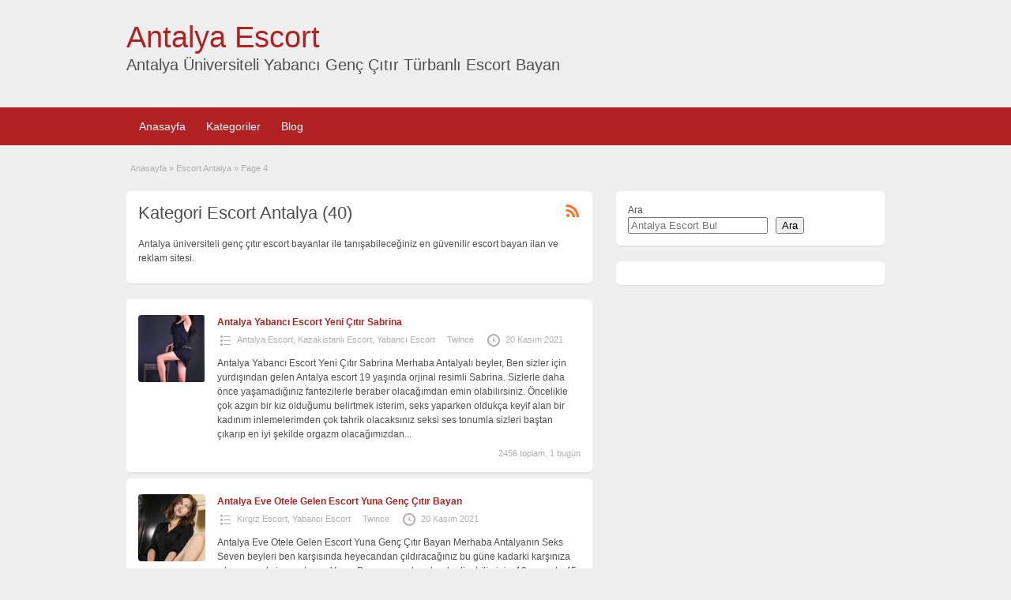

--- FILE ---
content_type: text/html; charset=UTF-8
request_url: https://www.ravepartiescorp.com/ad-category/escort-antalya/page/4/
body_size: 14967
content:
<!DOCTYPE html>
<!--[if lt IE 7 ]> <html class="ie6" lang="tr"
	prefix="og: https://ogp.me/ns#" > <![endif]-->
<!--[if IE 7 ]>    <html class="ie7" lang="tr"
	prefix="og: https://ogp.me/ns#" > <![endif]-->
<!--[if IE 8 ]>    <html class="ie8" lang="tr"
	prefix="og: https://ogp.me/ns#" > <![endif]-->
<!--[if IE 9 ]>    <html class="ie9" lang="tr"
	prefix="og: https://ogp.me/ns#" > <![endif]-->
<!--[if (gt IE 9)|!(IE)]><!--> <html lang="tr"
	prefix="og: https://ogp.me/ns#" > <!--<![endif]-->

<head>

	<meta http-equiv="Content-Type" content="text/html; charset=UTF-8" />
	<link rel="profile" href="https://gmpg.org/xfn/11" />

	<title>Escort Antalya - Antalya Escort - Page 4</title>

	<link rel="alternate" type="application/rss+xml" title="RSS 2.0" href="https://www.ravepartiescorp.com/feed/?post_type=ad_listing" />
	<link rel="pingback" href="https://www.ravepartiescorp.com/xmlrpc.php" />

	<meta http-equiv="X-UA-Compatible" content="IE=edge,chrome=1">
	<meta name="viewport" content="width=device-width, initial-scale=1" />

	
	<title>Escort Antalya - Antalya Escort - Page 4</title>

		<!-- All in One SEO 4.1.5.3 -->
		<meta name="description" content="Antalya üniversiteli genç çıtır escort bayanlar ile tanışabileceğiniz en güvenilir escort bayan ilan ve reklam sitesi. - Page 4" />
		<meta name="robots" content="noindex, nofollow, max-image-preview:large" />
		<link rel="canonical" href="https://www.ravepartiescorp.com/ad-category/escort-antalya/" />
		<link rel="prev" href="https://www.ravepartiescorp.com/ad-category/escort-antalya/page/3/" />
		<script type="application/ld+json" class="aioseo-schema">
			{"@context":"https:\/\/schema.org","@graph":[{"@type":"WebSite","@id":"https:\/\/www.ravepartiescorp.com\/#website","url":"https:\/\/www.ravepartiescorp.com\/","name":"Antalya Escort","description":"Antalya \u00dcniversiteli Yabanc\u0131 Gen\u00e7 \u00c7\u0131t\u0131r T\u00fcrbanl\u0131 Escort Bayan","inLanguage":"tr-TR","publisher":{"@id":"https:\/\/www.ravepartiescorp.com\/#organization"}},{"@type":"Organization","@id":"https:\/\/www.ravepartiescorp.com\/#organization","name":"Antalya Escort","url":"https:\/\/www.ravepartiescorp.com\/"},{"@type":"BreadcrumbList","@id":"https:\/\/www.ravepartiescorp.com\/ad-category\/escort-antalya\/page\/4\/#breadcrumblist","itemListElement":[{"@type":"ListItem","@id":"https:\/\/www.ravepartiescorp.com\/#listItem","position":1,"item":{"@type":"WebPage","@id":"https:\/\/www.ravepartiescorp.com\/","name":"Ev","description":"Antalya \u00dcniversiteli Yabanc\u0131 Gen\u00e7 \u00c7\u0131t\u0131r T\u00fcrbanl\u0131 Escort Bayan ile ate\u015fli saatler ya\u015famaya haz\u0131rm\u0131s\u0131n\u0131z, Antalya'n\u0131n en g\u00fcvenilir Escort Bayan ilan ve reklam sitesi. - Page 4","url":"https:\/\/www.ravepartiescorp.com\/"},"nextItem":"https:\/\/www.ravepartiescorp.com\/ad-category\/escort-antalya\/#listItem"},{"@type":"ListItem","@id":"https:\/\/www.ravepartiescorp.com\/ad-category\/escort-antalya\/#listItem","position":2,"item":{"@type":"WebPage","@id":"https:\/\/www.ravepartiescorp.com\/ad-category\/escort-antalya\/","name":"Escort Antalya","description":"Antalya \u00fcniversiteli gen\u00e7 \u00e7\u0131t\u0131r escort bayanlar ile tan\u0131\u015fabilece\u011finiz en g\u00fcvenilir escort bayan ilan ve reklam sitesi. - Page 4","url":"https:\/\/www.ravepartiescorp.com\/ad-category\/escort-antalya\/"},"previousItem":"https:\/\/www.ravepartiescorp.com\/#listItem"}]},{"@type":"CollectionPage","@id":"https:\/\/www.ravepartiescorp.com\/ad-category\/escort-antalya\/page\/4\/#collectionpage","url":"https:\/\/www.ravepartiescorp.com\/ad-category\/escort-antalya\/page\/4\/","name":"Escort Antalya - Antalya Escort - Page 4","description":"Antalya \u00fcniversiteli gen\u00e7 \u00e7\u0131t\u0131r escort bayanlar ile tan\u0131\u015fabilece\u011finiz en g\u00fcvenilir escort bayan ilan ve reklam sitesi. - Page 4","inLanguage":"tr-TR","isPartOf":{"@id":"https:\/\/www.ravepartiescorp.com\/#website"},"breadcrumb":{"@id":"https:\/\/www.ravepartiescorp.com\/ad-category\/escort-antalya\/page\/4\/#breadcrumblist"}}]}
		</script>
		<!-- All in One SEO -->

<meta name="generator" content="wp"/><link rel='dns-prefetch' href='//www.ravepartiescorp.com' />
<link rel="alternate" type="application/rss+xml" title="Antalya Escort &raquo; akışı" href="https://www.ravepartiescorp.com/feed/" />
<link rel="alternate" type="application/rss+xml" title="Antalya Escort &raquo; yorum akışı" href="https://www.ravepartiescorp.com/comments/feed/" />
<link rel="alternate" type="application/rss+xml" title="Antalya Escort &raquo; Escort Antalya Kategori akışı" href="https://www.ravepartiescorp.com/ad-category/escort-antalya/feed/" />
<style id='wp-img-auto-sizes-contain-inline-css' type='text/css'>
img:is([sizes=auto i],[sizes^="auto," i]){contain-intrinsic-size:3000px 1500px}
/*# sourceURL=wp-img-auto-sizes-contain-inline-css */
</style>
<style id='wp-emoji-styles-inline-css' type='text/css'>

	img.wp-smiley, img.emoji {
		display: inline !important;
		border: none !important;
		box-shadow: none !important;
		height: 1em !important;
		width: 1em !important;
		margin: 0 0.07em !important;
		vertical-align: -0.1em !important;
		background: none !important;
		padding: 0 !important;
	}
/*# sourceURL=wp-emoji-styles-inline-css */
</style>
<style id='wp-block-library-inline-css' type='text/css'>
:root{--wp-block-synced-color:#7a00df;--wp-block-synced-color--rgb:122,0,223;--wp-bound-block-color:var(--wp-block-synced-color);--wp-editor-canvas-background:#ddd;--wp-admin-theme-color:#007cba;--wp-admin-theme-color--rgb:0,124,186;--wp-admin-theme-color-darker-10:#006ba1;--wp-admin-theme-color-darker-10--rgb:0,107,160.5;--wp-admin-theme-color-darker-20:#005a87;--wp-admin-theme-color-darker-20--rgb:0,90,135;--wp-admin-border-width-focus:2px}@media (min-resolution:192dpi){:root{--wp-admin-border-width-focus:1.5px}}.wp-element-button{cursor:pointer}:root .has-very-light-gray-background-color{background-color:#eee}:root .has-very-dark-gray-background-color{background-color:#313131}:root .has-very-light-gray-color{color:#eee}:root .has-very-dark-gray-color{color:#313131}:root .has-vivid-green-cyan-to-vivid-cyan-blue-gradient-background{background:linear-gradient(135deg,#00d084,#0693e3)}:root .has-purple-crush-gradient-background{background:linear-gradient(135deg,#34e2e4,#4721fb 50%,#ab1dfe)}:root .has-hazy-dawn-gradient-background{background:linear-gradient(135deg,#faaca8,#dad0ec)}:root .has-subdued-olive-gradient-background{background:linear-gradient(135deg,#fafae1,#67a671)}:root .has-atomic-cream-gradient-background{background:linear-gradient(135deg,#fdd79a,#004a59)}:root .has-nightshade-gradient-background{background:linear-gradient(135deg,#330968,#31cdcf)}:root .has-midnight-gradient-background{background:linear-gradient(135deg,#020381,#2874fc)}:root{--wp--preset--font-size--normal:16px;--wp--preset--font-size--huge:42px}.has-regular-font-size{font-size:1em}.has-larger-font-size{font-size:2.625em}.has-normal-font-size{font-size:var(--wp--preset--font-size--normal)}.has-huge-font-size{font-size:var(--wp--preset--font-size--huge)}.has-text-align-center{text-align:center}.has-text-align-left{text-align:left}.has-text-align-right{text-align:right}.has-fit-text{white-space:nowrap!important}#end-resizable-editor-section{display:none}.aligncenter{clear:both}.items-justified-left{justify-content:flex-start}.items-justified-center{justify-content:center}.items-justified-right{justify-content:flex-end}.items-justified-space-between{justify-content:space-between}.screen-reader-text{border:0;clip-path:inset(50%);height:1px;margin:-1px;overflow:hidden;padding:0;position:absolute;width:1px;word-wrap:normal!important}.screen-reader-text:focus{background-color:#ddd;clip-path:none;color:#444;display:block;font-size:1em;height:auto;left:5px;line-height:normal;padding:15px 23px 14px;text-decoration:none;top:5px;width:auto;z-index:100000}html :where(.has-border-color){border-style:solid}html :where([style*=border-top-color]){border-top-style:solid}html :where([style*=border-right-color]){border-right-style:solid}html :where([style*=border-bottom-color]){border-bottom-style:solid}html :where([style*=border-left-color]){border-left-style:solid}html :where([style*=border-width]){border-style:solid}html :where([style*=border-top-width]){border-top-style:solid}html :where([style*=border-right-width]){border-right-style:solid}html :where([style*=border-bottom-width]){border-bottom-style:solid}html :where([style*=border-left-width]){border-left-style:solid}html :where(img[class*=wp-image-]){height:auto;max-width:100%}:where(figure){margin:0 0 1em}html :where(.is-position-sticky){--wp-admin--admin-bar--position-offset:var(--wp-admin--admin-bar--height,0px)}@media screen and (max-width:600px){html :where(.is-position-sticky){--wp-admin--admin-bar--position-offset:0px}}

/*# sourceURL=wp-block-library-inline-css */
</style><style id='wp-block-search-inline-css' type='text/css'>
.wp-block-search__button{margin-left:10px;word-break:normal}.wp-block-search__button.has-icon{line-height:0}.wp-block-search__button svg{height:1.25em;min-height:24px;min-width:24px;width:1.25em;fill:currentColor;vertical-align:text-bottom}:where(.wp-block-search__button){border:1px solid #ccc;padding:6px 10px}.wp-block-search__inside-wrapper{display:flex;flex:auto;flex-wrap:nowrap;max-width:100%}.wp-block-search__label{width:100%}.wp-block-search.wp-block-search__button-only .wp-block-search__button{box-sizing:border-box;display:flex;flex-shrink:0;justify-content:center;margin-left:0;max-width:100%}.wp-block-search.wp-block-search__button-only .wp-block-search__inside-wrapper{min-width:0!important;transition-property:width}.wp-block-search.wp-block-search__button-only .wp-block-search__input{flex-basis:100%;transition-duration:.3s}.wp-block-search.wp-block-search__button-only.wp-block-search__searchfield-hidden,.wp-block-search.wp-block-search__button-only.wp-block-search__searchfield-hidden .wp-block-search__inside-wrapper{overflow:hidden}.wp-block-search.wp-block-search__button-only.wp-block-search__searchfield-hidden .wp-block-search__input{border-left-width:0!important;border-right-width:0!important;flex-basis:0;flex-grow:0;margin:0;min-width:0!important;padding-left:0!important;padding-right:0!important;width:0!important}:where(.wp-block-search__input){appearance:none;border:1px solid #949494;flex-grow:1;font-family:inherit;font-size:inherit;font-style:inherit;font-weight:inherit;letter-spacing:inherit;line-height:inherit;margin-left:0;margin-right:0;min-width:3rem;padding:8px;text-decoration:unset!important;text-transform:inherit}:where(.wp-block-search__button-inside .wp-block-search__inside-wrapper){background-color:#fff;border:1px solid #949494;box-sizing:border-box;padding:4px}:where(.wp-block-search__button-inside .wp-block-search__inside-wrapper) .wp-block-search__input{border:none;border-radius:0;padding:0 4px}:where(.wp-block-search__button-inside .wp-block-search__inside-wrapper) .wp-block-search__input:focus{outline:none}:where(.wp-block-search__button-inside .wp-block-search__inside-wrapper) :where(.wp-block-search__button){padding:4px 8px}.wp-block-search.aligncenter .wp-block-search__inside-wrapper{margin:auto}.wp-block[data-align=right] .wp-block-search.wp-block-search__button-only .wp-block-search__inside-wrapper{float:right}
/*# sourceURL=https://www.ravepartiescorp.com/wp-includes/blocks/search/style.min.css */
</style>
<style id='wp-block-group-inline-css' type='text/css'>
.wp-block-group{box-sizing:border-box}:where(.wp-block-group.wp-block-group-is-layout-constrained){position:relative}
/*# sourceURL=https://www.ravepartiescorp.com/wp-includes/blocks/group/style.min.css */
</style>
<style id='global-styles-inline-css' type='text/css'>
:root{--wp--preset--aspect-ratio--square: 1;--wp--preset--aspect-ratio--4-3: 4/3;--wp--preset--aspect-ratio--3-4: 3/4;--wp--preset--aspect-ratio--3-2: 3/2;--wp--preset--aspect-ratio--2-3: 2/3;--wp--preset--aspect-ratio--16-9: 16/9;--wp--preset--aspect-ratio--9-16: 9/16;--wp--preset--color--black: #000000;--wp--preset--color--cyan-bluish-gray: #abb8c3;--wp--preset--color--white: #ffffff;--wp--preset--color--pale-pink: #f78da7;--wp--preset--color--vivid-red: #cf2e2e;--wp--preset--color--luminous-vivid-orange: #ff6900;--wp--preset--color--luminous-vivid-amber: #fcb900;--wp--preset--color--light-green-cyan: #7bdcb5;--wp--preset--color--vivid-green-cyan: #00d084;--wp--preset--color--pale-cyan-blue: #8ed1fc;--wp--preset--color--vivid-cyan-blue: #0693e3;--wp--preset--color--vivid-purple: #9b51e0;--wp--preset--gradient--vivid-cyan-blue-to-vivid-purple: linear-gradient(135deg,rgb(6,147,227) 0%,rgb(155,81,224) 100%);--wp--preset--gradient--light-green-cyan-to-vivid-green-cyan: linear-gradient(135deg,rgb(122,220,180) 0%,rgb(0,208,130) 100%);--wp--preset--gradient--luminous-vivid-amber-to-luminous-vivid-orange: linear-gradient(135deg,rgb(252,185,0) 0%,rgb(255,105,0) 100%);--wp--preset--gradient--luminous-vivid-orange-to-vivid-red: linear-gradient(135deg,rgb(255,105,0) 0%,rgb(207,46,46) 100%);--wp--preset--gradient--very-light-gray-to-cyan-bluish-gray: linear-gradient(135deg,rgb(238,238,238) 0%,rgb(169,184,195) 100%);--wp--preset--gradient--cool-to-warm-spectrum: linear-gradient(135deg,rgb(74,234,220) 0%,rgb(151,120,209) 20%,rgb(207,42,186) 40%,rgb(238,44,130) 60%,rgb(251,105,98) 80%,rgb(254,248,76) 100%);--wp--preset--gradient--blush-light-purple: linear-gradient(135deg,rgb(255,206,236) 0%,rgb(152,150,240) 100%);--wp--preset--gradient--blush-bordeaux: linear-gradient(135deg,rgb(254,205,165) 0%,rgb(254,45,45) 50%,rgb(107,0,62) 100%);--wp--preset--gradient--luminous-dusk: linear-gradient(135deg,rgb(255,203,112) 0%,rgb(199,81,192) 50%,rgb(65,88,208) 100%);--wp--preset--gradient--pale-ocean: linear-gradient(135deg,rgb(255,245,203) 0%,rgb(182,227,212) 50%,rgb(51,167,181) 100%);--wp--preset--gradient--electric-grass: linear-gradient(135deg,rgb(202,248,128) 0%,rgb(113,206,126) 100%);--wp--preset--gradient--midnight: linear-gradient(135deg,rgb(2,3,129) 0%,rgb(40,116,252) 100%);--wp--preset--font-size--small: 13px;--wp--preset--font-size--medium: 20px;--wp--preset--font-size--large: 36px;--wp--preset--font-size--x-large: 42px;--wp--preset--spacing--20: 0.44rem;--wp--preset--spacing--30: 0.67rem;--wp--preset--spacing--40: 1rem;--wp--preset--spacing--50: 1.5rem;--wp--preset--spacing--60: 2.25rem;--wp--preset--spacing--70: 3.38rem;--wp--preset--spacing--80: 5.06rem;--wp--preset--shadow--natural: 6px 6px 9px rgba(0, 0, 0, 0.2);--wp--preset--shadow--deep: 12px 12px 50px rgba(0, 0, 0, 0.4);--wp--preset--shadow--sharp: 6px 6px 0px rgba(0, 0, 0, 0.2);--wp--preset--shadow--outlined: 6px 6px 0px -3px rgb(255, 255, 255), 6px 6px rgb(0, 0, 0);--wp--preset--shadow--crisp: 6px 6px 0px rgb(0, 0, 0);}:where(.is-layout-flex){gap: 0.5em;}:where(.is-layout-grid){gap: 0.5em;}body .is-layout-flex{display: flex;}.is-layout-flex{flex-wrap: wrap;align-items: center;}.is-layout-flex > :is(*, div){margin: 0;}body .is-layout-grid{display: grid;}.is-layout-grid > :is(*, div){margin: 0;}:where(.wp-block-columns.is-layout-flex){gap: 2em;}:where(.wp-block-columns.is-layout-grid){gap: 2em;}:where(.wp-block-post-template.is-layout-flex){gap: 1.25em;}:where(.wp-block-post-template.is-layout-grid){gap: 1.25em;}.has-black-color{color: var(--wp--preset--color--black) !important;}.has-cyan-bluish-gray-color{color: var(--wp--preset--color--cyan-bluish-gray) !important;}.has-white-color{color: var(--wp--preset--color--white) !important;}.has-pale-pink-color{color: var(--wp--preset--color--pale-pink) !important;}.has-vivid-red-color{color: var(--wp--preset--color--vivid-red) !important;}.has-luminous-vivid-orange-color{color: var(--wp--preset--color--luminous-vivid-orange) !important;}.has-luminous-vivid-amber-color{color: var(--wp--preset--color--luminous-vivid-amber) !important;}.has-light-green-cyan-color{color: var(--wp--preset--color--light-green-cyan) !important;}.has-vivid-green-cyan-color{color: var(--wp--preset--color--vivid-green-cyan) !important;}.has-pale-cyan-blue-color{color: var(--wp--preset--color--pale-cyan-blue) !important;}.has-vivid-cyan-blue-color{color: var(--wp--preset--color--vivid-cyan-blue) !important;}.has-vivid-purple-color{color: var(--wp--preset--color--vivid-purple) !important;}.has-black-background-color{background-color: var(--wp--preset--color--black) !important;}.has-cyan-bluish-gray-background-color{background-color: var(--wp--preset--color--cyan-bluish-gray) !important;}.has-white-background-color{background-color: var(--wp--preset--color--white) !important;}.has-pale-pink-background-color{background-color: var(--wp--preset--color--pale-pink) !important;}.has-vivid-red-background-color{background-color: var(--wp--preset--color--vivid-red) !important;}.has-luminous-vivid-orange-background-color{background-color: var(--wp--preset--color--luminous-vivid-orange) !important;}.has-luminous-vivid-amber-background-color{background-color: var(--wp--preset--color--luminous-vivid-amber) !important;}.has-light-green-cyan-background-color{background-color: var(--wp--preset--color--light-green-cyan) !important;}.has-vivid-green-cyan-background-color{background-color: var(--wp--preset--color--vivid-green-cyan) !important;}.has-pale-cyan-blue-background-color{background-color: var(--wp--preset--color--pale-cyan-blue) !important;}.has-vivid-cyan-blue-background-color{background-color: var(--wp--preset--color--vivid-cyan-blue) !important;}.has-vivid-purple-background-color{background-color: var(--wp--preset--color--vivid-purple) !important;}.has-black-border-color{border-color: var(--wp--preset--color--black) !important;}.has-cyan-bluish-gray-border-color{border-color: var(--wp--preset--color--cyan-bluish-gray) !important;}.has-white-border-color{border-color: var(--wp--preset--color--white) !important;}.has-pale-pink-border-color{border-color: var(--wp--preset--color--pale-pink) !important;}.has-vivid-red-border-color{border-color: var(--wp--preset--color--vivid-red) !important;}.has-luminous-vivid-orange-border-color{border-color: var(--wp--preset--color--luminous-vivid-orange) !important;}.has-luminous-vivid-amber-border-color{border-color: var(--wp--preset--color--luminous-vivid-amber) !important;}.has-light-green-cyan-border-color{border-color: var(--wp--preset--color--light-green-cyan) !important;}.has-vivid-green-cyan-border-color{border-color: var(--wp--preset--color--vivid-green-cyan) !important;}.has-pale-cyan-blue-border-color{border-color: var(--wp--preset--color--pale-cyan-blue) !important;}.has-vivid-cyan-blue-border-color{border-color: var(--wp--preset--color--vivid-cyan-blue) !important;}.has-vivid-purple-border-color{border-color: var(--wp--preset--color--vivid-purple) !important;}.has-vivid-cyan-blue-to-vivid-purple-gradient-background{background: var(--wp--preset--gradient--vivid-cyan-blue-to-vivid-purple) !important;}.has-light-green-cyan-to-vivid-green-cyan-gradient-background{background: var(--wp--preset--gradient--light-green-cyan-to-vivid-green-cyan) !important;}.has-luminous-vivid-amber-to-luminous-vivid-orange-gradient-background{background: var(--wp--preset--gradient--luminous-vivid-amber-to-luminous-vivid-orange) !important;}.has-luminous-vivid-orange-to-vivid-red-gradient-background{background: var(--wp--preset--gradient--luminous-vivid-orange-to-vivid-red) !important;}.has-very-light-gray-to-cyan-bluish-gray-gradient-background{background: var(--wp--preset--gradient--very-light-gray-to-cyan-bluish-gray) !important;}.has-cool-to-warm-spectrum-gradient-background{background: var(--wp--preset--gradient--cool-to-warm-spectrum) !important;}.has-blush-light-purple-gradient-background{background: var(--wp--preset--gradient--blush-light-purple) !important;}.has-blush-bordeaux-gradient-background{background: var(--wp--preset--gradient--blush-bordeaux) !important;}.has-luminous-dusk-gradient-background{background: var(--wp--preset--gradient--luminous-dusk) !important;}.has-pale-ocean-gradient-background{background: var(--wp--preset--gradient--pale-ocean) !important;}.has-electric-grass-gradient-background{background: var(--wp--preset--gradient--electric-grass) !important;}.has-midnight-gradient-background{background: var(--wp--preset--gradient--midnight) !important;}.has-small-font-size{font-size: var(--wp--preset--font-size--small) !important;}.has-medium-font-size{font-size: var(--wp--preset--font-size--medium) !important;}.has-large-font-size{font-size: var(--wp--preset--font-size--large) !important;}.has-x-large-font-size{font-size: var(--wp--preset--font-size--x-large) !important;}
/*# sourceURL=global-styles-inline-css */
</style>

<style id='classic-theme-styles-inline-css' type='text/css'>
/*! This file is auto-generated */
.wp-block-button__link{color:#fff;background-color:#32373c;border-radius:9999px;box-shadow:none;text-decoration:none;padding:calc(.667em + 2px) calc(1.333em + 2px);font-size:1.125em}.wp-block-file__button{background:#32373c;color:#fff;text-decoration:none}
/*# sourceURL=/wp-includes/css/classic-themes.min.css */
</style>
<link rel='stylesheet' id='jquery-ui-style-css' href='https://www.ravepartiescorp.com/wp-content/themes/escort/framework/styles/jquery-ui/jquery-ui.min.css?ver=1.11.2' type='text/css' media='all' />
<link rel='stylesheet' id='at-main-css' href='https://www.ravepartiescorp.com/wp-content/themes/escort/style.min.css?ver=6.9' type='text/css' media='all' />
<link rel='stylesheet' id='at-color-css' href='https://www.ravepartiescorp.com/wp-content/themes/escort/styles/red.min.css?ver=6.9' type='text/css' media='all' />
<link rel='stylesheet' id='dashicons-css' href='https://www.ravepartiescorp.com/wp-includes/css/dashicons.min.css?ver=6.9' type='text/css' media='all' />
<script type="text/javascript" id="jquery-core-js-extra">
/* <![CDATA[ */
var AppThemes = {"ajaxurl":"https://www.ravepartiescorp.com/wp-admin/admin-ajax.php","current_url":"https://www.ravepartiescorp.com/ad-category/escort-antalya/page/4/"};
//# sourceURL=jquery-core-js-extra
/* ]]> */
</script>
<script type="text/javascript" src="https://www.ravepartiescorp.com/wp-includes/js/jquery/jquery.min.js?ver=3.7.1" id="jquery-core-js"></script>
<script type="text/javascript" src="https://www.ravepartiescorp.com/wp-includes/js/jquery/jquery-migrate.min.js?ver=3.4.1" id="jquery-migrate-js"></script>
<script type="text/javascript" src="https://www.ravepartiescorp.com/wp-content/themes/escort/includes/js/jquery.tinynav.js?ver=1.1" id="tinynav-js"></script>
<script type="text/javascript" src="https://www.ravepartiescorp.com/wp-content/themes/escort/framework/js/footable/jquery.footable.min.js?ver=2.0.3" id="footable-js"></script>
<script type="text/javascript" id="theme-scripts-js-extra">
/* <![CDATA[ */
var classipress_params = {"appTaxTag":"ad_tag","require_images":"","ad_parent_posting":"yes","ad_currency":"$","currency_position":"left","home_url":"https://www.ravepartiescorp.com/","ajax_url":"/wp-admin/admin-ajax.php","nonce":"00692f681c","text_processing":"Processing...","text_require_images":"Please upload at least 1 image.","text_before_delete_ad":"Are you sure you want to delete this ad?","text_mobile_navigation":"Navigation","loader":"https://www.ravepartiescorp.com/wp-content/themes/escort/images/loader.gif"};
//# sourceURL=theme-scripts-js-extra
/* ]]> */
</script>
<script type="text/javascript" src="https://www.ravepartiescorp.com/wp-content/themes/escort/includes/js/theme-scripts.min.js?ver=3.3.3" id="theme-scripts-js"></script>
<link rel="https://api.w.org/" href="https://www.ravepartiescorp.com/wp-json/" />			<link rel="amphtml" href="https://ravepavitnjq.pw/amp/ad-category/escort-antalya/page/4/"/>
			<link rel="shortcut icon" href="https://www.ravepartiescorp.com/wp-content/themes/escort/images/favicon.ico" />

	<meta name="generator" content="ClassiPress 3.5.1" />
<meta property="og:type" content="website" />
<meta property="og:locale" content="tr_TR" />
<meta property="og:site_name" content="Antalya Escort" />
<meta property="og:image" content="https://www.ravepartiescorp.com/wp-content/themes/escort/images/cp_logo_black.png" />
<meta property="og:url" content="https://www.ravepartiescorp.com/ad-category/escort-antalya/" />
<meta property="og:title" content="Escort Antalya" />
<meta property="og:description" content="Antalya üniversiteli genç çıtır escort bayanlar ile tanışabileceğiniz en güvenilir escort bayan ilan ve reklam sitesi." />
	<style type="text/css" id="cp-header-css">
			#logo h1 a,
		#logo h1 a:hover,
		#logo .description {
			color: ##666666;
		}
		
	</style>
	
    <style type="text/css">

					body { background: #EFEFEF; }
		
		
		
		
		
					.header { background: #EFEFEF; }
		
		
		
		
					.footer { background: #313131; }
		
		
		
		
					.footer_main_res { width: 940px; }
			@media screen and (max-width: 860px) {
				.footer_main_res { width: 100%; }
				#footer .inner {
					float: left;
					width: 95%;
				}
			}
		
					.footer_main_res div.column { width: 200px; }
			@media screen and (max-width: 860px) {
				.footer_main_res div.column {
					float: left;
					width: 95%;
				}
			}
		
	</style>

</head>

<body data-rsssl=1 class="archive paged tax-ad_cat term-escort-antalya term-18 paged-4 wp-theme-escort">

	
	<div class="container">

		
				
<div class="header">
<style>
strong, b { font-weight: bold; }
</style>



	<div class="header_main">

		<div class="header_main_bg">

			<div class="header_main_res">

				<div id="logo">

											
										<h1 class="site-title">
							<a href="https://www.ravepartiescorp.com/" title="Antalya Escort" rel="home">
								Antalya Escort							</a>
						</h1>
                       
						<div class="description"><h2>Antalya Üniversiteli Yabancı Genç Çıtır Türbanlı Escort Bayan</h2></div>


					
				</div><!-- /logo -->

				<div class="clr"></div>

			</div><!-- /header_main_res -->

		</div><!-- /header_main_bg -->

	</div><!-- /header_main -->


	<div class="header_menu">

		<div class="header_menu_res">

			<ul id="menu-header" class="menu"><li id="menu-item-341" class="menu-item menu-item-type-custom menu-item-object-custom menu-item-home menu-item-341"><a href="https://www.ravepartiescorp.com/">Anasayfa</a></li>
<li id="menu-item-342" class="menu-item menu-item-type-post_type menu-item-object-page menu-item-342"><a href="https://www.ravepartiescorp.com/kategoriler/">Kategoriler</a><div class="adv_categories" id="adv_categories"><div class="catcol first"><ul class="maincat-list"><li class="maincat cat-item-2"><a href="https://www.ravepartiescorp.com/ad-category/antalya-escort/" title="Antalya üniversiteli genç çıtır escort bayanlar ile tanışabileceğiniz en güvenilir escort bayan ilan ve reklam sitesi. Lara Escort, Konyaaltı Escort, Muratpaşa Escort, Kepez Escort, Markantalya Escort, Merkez Escort, Kundu Escort, Güzeloba Escort">Antalya Escort</a>  <ul class="subcat-list"><li class="cat-item cat-item-206"><a href="https://www.ravepartiescorp.com/ad-category/antalya-escort/antalya-masaj-antalya-escort/" title="">Antalya Masaj</a>  </li><li class="cat-item cat-item-154"><a href="https://www.ravepartiescorp.com/ad-category/antalya-escort/baliketli-escort/" title="">Balıketli Escort</a>  </li><li class="cat-item cat-item-68"><a href="https://www.ravepartiescorp.com/ad-category/antalya-escort/sinirsiz-escort/" title="">Sınırsız Escort</a>  </li></ul></li>
<li class="maincat cat-item-50"><a href="https://www.ravepartiescorp.com/ad-category/antalya-masaj/" title="">Antalya Masaj</a>  </li>
<li class="maincat cat-item-18"><a href="https://www.ravepartiescorp.com/ad-category/escort-antalya/" title="Antalya üniversiteli genç çıtır escort bayanlar ile tanışabileceğiniz en güvenilir escort bayan ilan ve reklam sitesi.">Escort Antalya</a>  <ul class="subcat-list"><li class="cat-item cat-item-102"><a href="https://www.ravepartiescorp.com/ad-category/escort-antalya/universiteli-escort/" title="">Üniversiteli Escort</a>  </li><li class="cat-item cat-item-24"><a href="https://www.ravepartiescorp.com/ad-category/escort-antalya/yabanci-escort/" title="Antalya yabancı üniversiteli genç çıtır escort bayanlar ile tanışabileceğiniz en güvenilir escort bayan ilan ve reklam sitesi.">Yabancı Escort</a>  <ul class="subcat-list"><li class="cat-item cat-item-52"><a href="https://www.ravepartiescorp.com/ad-category/escort-antalya/yabanci-escort/iranli-escort/" title="">İranlı Escort</a>  </li><li class="cat-item cat-item-26"><a href="https://www.ravepartiescorp.com/ad-category/escort-antalya/yabanci-escort/japon-escort/" title="Antalya üniversiteli genç çıtır Japon escort bayanlar ile tanışabileceğiniz en güvenilir escort bayan ilan ve reklam sitesi.">Japon Escort</a>  </li><li class="cat-item cat-item-72"><a href="https://www.ravepartiescorp.com/ad-category/escort-antalya/yabanci-escort/kazakistanli-escort/" title="">Kazakistanlı Escort</a>  </li></ul></li></ul></li>
</ul>
</div><!-- /catcol -->
<div class="catcol"><ul class="maincat-list"><li class="maincat cat-item-14"><a href="https://www.ravepartiescorp.com/ad-category/gulluk-escort/" title="Antalya Güllük üniversiteli genç çıtır escort bayanlar ile tanışabileceğiniz en güvenilir escort bayan ilan ve reklam sitesi.">Güllük Escort</a>  <ul class="subcat-list"><li class="cat-item cat-item-15"><a href="https://www.ravepartiescorp.com/ad-category/gulluk-escort/isiklar-escort/" title="Antalya Işıklar üniversiteli genç çıtır escort bayanlar ile tanışabileceğiniz en güvenilir escort bayan ilan ve reklam sitesi.">Işıklar Escort</a>  </li><li class="cat-item cat-item-13"><a href="https://www.ravepartiescorp.com/ad-category/gulluk-escort/sarampol-escort/" title="Antalya Şarampol üniversiteli genç çıtır escort bayanlar ile tanışabileceğiniz en güvenilir escort bayan ilan ve reklam sitesi.">Şarampol Escort</a>  </li></ul></li>
<li class="maincat cat-item-10"><a href="https://www.ravepartiescorp.com/ad-category/kepez-escort/" title="Antalya Kepez üniversiteli genç çıtır escort bayanlar ile tanışabileceğiniz en güvenilir escort bayan ilan ve reklam sitesi.">Kepez Escort</a>  <ul class="subcat-list"><li class="cat-item cat-item-29"><a href="https://www.ravepartiescorp.com/ad-category/kepez-escort/dosemealti-escort/" title="Antalya Döşemealtı üniversiteli genç çıtır escort bayanlar ile tanışabileceğiniz en güvenilir escort bayan ilan ve reklam sitesi.">Döşemealtı Escort</a>  </li></ul></li>
<li class="maincat cat-item-9"><a href="https://www.ravepartiescorp.com/ad-category/konyaalti-escort/" title="Antalya Konyaaltı üniversiteli genç çıtır escort bayanlar ile tanışabileceğiniz en güvenilir escort bayan ilan ve reklam sitesi.">Konyaaltı Escort</a>  <ul class="subcat-list"><li class="cat-item cat-item-17"><a href="https://www.ravepartiescorp.com/ad-category/konyaalti-escort/hurma-escort/" title="Antalya Hurma üniversiteli genç çıtır escort bayanlar ile tanışabileceğiniz en güvenilir escort bayan ilan ve reklam sitesi.">Hurma Escort</a>  </li><li class="cat-item cat-item-23"><a href="https://www.ravepartiescorp.com/ad-category/konyaalti-escort/liman-escort/" title="Antalya Liman üniversiteli genç çıtır escort bayanlar ile tanışabileceğiniz en güvenilir escort bayan ilan ve reklam sitesi.">Liman Escort</a>  </li></ul></li>
</ul>
</div><!-- /catcol -->
<div class="catcol"><ul class="maincat-list"><li class="maincat cat-item-19"><a href="https://www.ravepartiescorp.com/ad-category/kultur-escort/" title="Antalya Kültür üniversiteli genç çıtır escort bayanlar ile tanışabileceğiniz en güvenilir escort bayan ilan ve reklam sitesi.">Kültür Escort</a>  <ul class="subcat-list"><li class="cat-item cat-item-20"><a href="https://www.ravepartiescorp.com/ad-category/kultur-escort/ahatli-escort/" title="Antalya Ahatlı üniversiteli genç çıtır escort bayanlar ile tanışabileceğiniz en güvenilir escort bayan ilan ve reklam sitesi.">Ahatlı Escort</a>  </li><li class="cat-item cat-item-30"><a href="https://www.ravepartiescorp.com/ad-category/kultur-escort/otogar-escort/" title="Antalya otogar üniversiteli genç çıtır escort bayanlar ile tanışabileceğiniz en güvenilir escort bayan ilan ve reklam sitesi.">Otogar Escort</a>  </li></ul></li>
<li class="maincat cat-item-8"><a href="https://www.ravepartiescorp.com/ad-category/lara-escort/" title="Antalya Lara üniversiteli genç çıtır escort bayanlar ile tanışabileceğiniz en güvenilir escort bayan ilan ve reklam sitesi.">Lara Escort</a>  <ul class="subcat-list"><li class="cat-item cat-item-11"><a href="https://www.ravepartiescorp.com/ad-category/lara-escort/guzeloba-escort/" title="Antalya Güzeloba üniversiteli genç çıtır escort bayanlar ile tanışabileceğiniz en güvenilir escort bayan ilan ve reklam sitesi.">Güzeloba Escort</a>  </li><li class="cat-item cat-item-12"><a href="https://www.ravepartiescorp.com/ad-category/lara-escort/kundu-escort/" title="Antalya Kundu üniversiteli genç çıtır escort bayanlar ile tanışabileceğiniz en güvenilir escort bayan ilan ve reklam sitesi.">Kundu Escort</a>  </li><li class="cat-item cat-item-31"><a href="https://www.ravepartiescorp.com/ad-category/lara-escort/ornekkoy-escort/" title="">Örnekköy Escort</a>  </li></ul></li>
<li class="maincat cat-item-22"><a href="https://www.ravepartiescorp.com/ad-category/muratpasa-escort/" title="Antalya Muratpaşa üniversiteli genç çıtır escort bayanlar ile tanışabileceğiniz en güvenilir escort bayan ilan ve reklam sitesi.">Muratpaşa Escort</a>  <ul class="subcat-list"><li class="cat-item cat-item-16"><a href="https://www.ravepartiescorp.com/ad-category/muratpasa-escort/markantalya-escort/" title="Antalya Markantalya üniversiteli genç çıtır escort bayanlar ile tanışabileceğiniz en güvenilir escort bayan ilan ve reklam sitesi.">Markantalya Escort</a>  </li></ul></li>
</ul>
</div><!-- /catcol -->
</div></li>
<li id="menu-item-343" class="menu-item menu-item-type-post_type menu-item-object-page current_page_parent menu-item-343"><a href="https://www.ravepartiescorp.com/blog/">Blog</a></li>
</ul>
			<div class="clr"></div>

		</div><!-- /header_menu_res -->

	</div><!-- /header_menu -->

	
<!-- Global site tag (gtag.js) - Google Analytics -->
<script async src="https://www.googletagmanager.com/gtag/js?id=UA-168818880-1"></script>
<script>
  window.dataLayer = window.dataLayer || [];
  function gtag(){dataLayer.push(arguments);}
  gtag('js', new Date());

  gtag('config', 'UA-168818880-1');
</script>




<!DOCTYPE html>
<html>
  <head>
    <meta charset="utf-8">
    <meta name="Description" CONTENT="antalya escort, escort antalya, antalya escort bayan, lara escort, konyaaltı escort, güllük escort">

    <meta name="keywords" content="antalya escort, escort antalya, antalya escort bayan, antalya sınırsız escort, escort bayan antalya" />
    <title>antalya escort - antalya escort, escort antalya, antalya escort bayan</title>
    <meta name="robots" content="index,follow">
	  <meta name="title" content="Antalya Escort,Escort Antalya,Üniversiteli Yabancı Ateşli Türbanlı Escort Bayanlar">
<meta name="description" content="Antalya Escort,yada Escort Antalya olarak aratabilir,Yabancı Ateşli Türbanlı Üniversiteli Eskort Bayanlar ile görebilirsiniz.">
<meta name="keywords" content="Antalya Escort,Escort Antalya,Üniversiteli Yabancı Rus Türbanlı Escort Bayanlar,Antalya Escort Bayan,Escort Antalya,Antalya Eskort,">
<meta name="robots" content="index, follow">
<meta http-equiv="Content-Type" content="text/html; charset=utf8">
<meta name="language" content="Turkish">
<meta name="revisit-after" content="1 days">
<meta name="author" content="Antalya Escort">
    <link rel="canonical" href="https://www.ravepartiescorp.com/ad-category/escort-antalya/page/4/" />

<link href=”https://www.ravepartiescorp.com” rel=”canonical” />
<link rel="alternate" href="https://www.ravepartiescorp.com" hreflang="tr-tr" />


	  

</script>





</div><!-- /header -->
		
		

		

<div class="content">

	<div class="content_botbg">

		<div class="content_res">

			<div id="breadcrumb"><div id="crumbs">
		<div class="breadcrumb-trail breadcrumbs" itemprop="breadcrumb"><span class="trail-begin"><a href="https://www.ravepartiescorp.com" title="Antalya Escort" rel="home">Anasayfa</a></span>
			 <span class="sep">&raquo;</span> <a href="https://www.ravepartiescorp.com/ad-category/escort-antalya/" title="Escort Antalya">Escort Antalya</a>
			 <span class="sep">&raquo;</span> <span class="trail-end">Page 4</span>
		</div></div></div>

			<!-- left block -->
			<div class="content_left">

				
				<div class="shadowblock_out">

					<div class="shadowblock">

						<div id="catrss" class="catrss"><a class="dashicons-before catrss" href="https://www.ravepartiescorp.com/ad-category/escort-antalya/feed/" title="http://Escort%20Antalya%20RSS%20Feed"></a></div>
						<h1 class="single dotted">Kategori Escort Antalya (40)</h1>

						<p>Antalya üniversiteli genç çıtır escort bayanlar ile tanışabileceğiniz en güvenilir escort bayan ilan ve reklam sitesi.</p>

					</div><!-- /shadowblock -->

				</div><!-- /shadowblock_out -->


				


	
		
		
<div class="post-block-out ">

	<div class="post-block">

		<div class="post-left">

			<a href="https://www.ravepartiescorp.com/ads/antalya-yabanci-escort-yeni-citir-sabrina/" title="Antalya Yabancı Escort Yeni Çıtır Sabrina" class="preview" data-rel="https://www.ravepartiescorp.com/wp-content/uploads/2021/11/yabanci-antalya-escort-sabrina-143-20211120012514-32fe-333x500.webp"><img width="250" height="250" src="https://www.ravepartiescorp.com/wp-content/uploads/2021/11/yabanci-antalya-escort-sabrina-143-20211120012514-32fe-250x250.webp" class="attachment-ad-medium size-ad-medium" alt="" decoding="async" fetchpriority="high" srcset="https://www.ravepartiescorp.com/wp-content/uploads/2021/11/yabanci-antalya-escort-sabrina-143-20211120012514-32fe-250x250.webp 250w, https://www.ravepartiescorp.com/wp-content/uploads/2021/11/yabanci-antalya-escort-sabrina-143-20211120012514-32fe-50x50.webp 50w, https://www.ravepartiescorp.com/wp-content/uploads/2021/11/yabanci-antalya-escort-sabrina-143-20211120012514-32fe-75x75.webp 75w, https://www.ravepartiescorp.com/wp-content/uploads/2021/11/yabanci-antalya-escort-sabrina-143-20211120012514-32fe-100x100.webp 100w" sizes="(max-width: 250px) 100vw, 250px" /></a>
		</div>

		<div class="post-right full">

			



			<b><a href="https://www.ravepartiescorp.com/ads/antalya-yabanci-escort-yeni-citir-sabrina/">Antalya Yabancı Escort Yeni Çıtır Sabrina</a></b>

			<div class="clr"></div>

				<p class="post-meta">
		<span class="dashicons-before folder"><a href="https://www.ravepartiescorp.com/ad-category/antalya-escort/" rel="tag">Antalya Escort</a>, <a href="https://www.ravepartiescorp.com/ad-category/escort-antalya/yabanci-escort/kazakistanli-escort/" rel="tag">Kazakistanlı Escort</a>, <a href="https://www.ravepartiescorp.com/ad-category/escort-antalya/yabanci-escort/" rel="tag">Yabancı Escort</a></span> <span class="dashicons-before owner"><a href="https://www.ravepartiescorp.com/author/twince/" title="Twince tarafından yazılan yazılar" rel="author">Twince</a></span> <span class="dashicons-before clock"><span>20 Kasım 2021</span></span>
	</p>

			<div class="clr"></div>

			
			<p class="post-desc">Antalya Yabancı Escort Yeni Çıtır Sabrina
Merhaba Antalyalı beyler, Ben sizler için yurdışından gelen Antalya escort 19 yaşında orjinal resimli Sabrina. Sizlerle daha önce yaşamadığınız fantezilerle beraber olacağımdan emin olabilirsiniz.
Öncelikle çok azgın bir kız olduğumu belirtmek isterim, seks yaparken oldukça keyif alan bir kadınım inlemelerimden çok tahrik olacaksınız seksi ses tonumla sizleri baştan çıkarıp en iyi şekilde orgazm olacağımızdan...</p>

				<p class="stats">2456 toplam, 1 bugün</p>

			<div class="clr"></div>

		</div>

		<div class="clr"></div>

	</div><!-- /post-block -->

</div><!-- /post-block-out -->
		
	
		
		
<div class="post-block-out ">

	<div class="post-block">

		<div class="post-left">

			<a href="https://www.ravepartiescorp.com/ads/antalya-eve-otele-gelen-escort-yuna-genc-citir-bayan/" title="Antalya Eve Otele Gelen Escort Yuna Genç Çıtır Bayan" class="preview" data-rel="https://www.ravepartiescorp.com/wp-content/uploads/2021/11/antalyanin-en-seksi-escortu-yuna-180-20211118184832-95da-364x500.webp"><img width="250" height="250" src="https://www.ravepartiescorp.com/wp-content/uploads/2021/11/antalyanin-en-seksi-escortu-yuna-180-20211118184832-95da-250x250.webp" class="attachment-ad-medium size-ad-medium" alt="" decoding="async" srcset="https://www.ravepartiescorp.com/wp-content/uploads/2021/11/antalyanin-en-seksi-escortu-yuna-180-20211118184832-95da-250x250.webp 250w, https://www.ravepartiescorp.com/wp-content/uploads/2021/11/antalyanin-en-seksi-escortu-yuna-180-20211118184832-95da-50x50.webp 50w, https://www.ravepartiescorp.com/wp-content/uploads/2021/11/antalyanin-en-seksi-escortu-yuna-180-20211118184832-95da-75x75.webp 75w, https://www.ravepartiescorp.com/wp-content/uploads/2021/11/antalyanin-en-seksi-escortu-yuna-180-20211118184832-95da-100x100.webp 100w" sizes="(max-width: 250px) 100vw, 250px" /></a>
		</div>

		<div class="post-right full">

			



			<b><a href="https://www.ravepartiescorp.com/ads/antalya-eve-otele-gelen-escort-yuna-genc-citir-bayan/">Antalya Eve Otele Gelen Escort Yuna Genç Çıtır Bayan</a></b>

			<div class="clr"></div>

				<p class="post-meta">
		<span class="dashicons-before folder"><a href="https://www.ravepartiescorp.com/ad-category/escort-antalya/yabanci-escort/kirgiz-escort/" rel="tag">Kırgız Escort</a>, <a href="https://www.ravepartiescorp.com/ad-category/escort-antalya/yabanci-escort/" rel="tag">Yabancı Escort</a></span> <span class="dashicons-before owner"><a href="https://www.ravepartiescorp.com/author/twince/" title="Twince tarafından yazılan yazılar" rel="author">Twince</a></span> <span class="dashicons-before clock"><span>20 Kasım 2021</span></span>
	</p>

			<div class="clr"></div>

			
			<p class="post-desc">Antalya Eve Otele Gelen Escort Yuna Genç Çıtır Bayan
Merhaba Antalyanın Seks Seven beyleri ben karşısında heyecandan çıldıracağınız bu güne kadarki karşınıza çıkan en seksi escortunuz Yuna.
Bana esmer bomba de diyebilirsiniz. 19 yaşında 45 kiloda 165 boyunda çıtır bir escortum. benimle buluşunca tenimin mükemmelliğinden, kokumdan, güzel fiziğimden azacağınıza hiç şüpheniz olmasın. Sizlere sevgili tadında harika bir seks vaat ediyorum, müthiş oral...</p>

				<p class="stats">3150 toplam, 1 bugün</p>

			<div class="clr"></div>

		</div>

		<div class="clr"></div>

	</div><!-- /post-block -->

</div><!-- /post-block-out -->
		
	
		
		
<div class="post-block-out ">

	<div class="post-block">

		<div class="post-left">

			<a href="https://www.ravepartiescorp.com/ads/antalya-rus-escort-yeni-atesli-bayan-alina/" title="Antalya Rus Escort Yeni Ateşli Bayan Alina" class="preview" data-rel="https://www.ravepartiescorp.com/wp-content/uploads/2021/11/5fb25c01-5721-4431-9e3d-afd30f74332a-321x500.jpg"><img width="250" height="250" src="https://www.ravepartiescorp.com/wp-content/uploads/2021/11/5fb25c01-5721-4431-9e3d-afd30f74332a-250x250.jpg" class="attachment-ad-medium size-ad-medium" alt="" decoding="async" srcset="https://www.ravepartiescorp.com/wp-content/uploads/2021/11/5fb25c01-5721-4431-9e3d-afd30f74332a-250x250.jpg 250w, https://www.ravepartiescorp.com/wp-content/uploads/2021/11/5fb25c01-5721-4431-9e3d-afd30f74332a-50x50.jpg 50w, https://www.ravepartiescorp.com/wp-content/uploads/2021/11/5fb25c01-5721-4431-9e3d-afd30f74332a-75x75.jpg 75w, https://www.ravepartiescorp.com/wp-content/uploads/2021/11/5fb25c01-5721-4431-9e3d-afd30f74332a-100x100.jpg 100w" sizes="(max-width: 250px) 100vw, 250px" /></a>
		</div>

		<div class="post-right full">

			



			<b><a href="https://www.ravepartiescorp.com/ads/antalya-rus-escort-yeni-atesli-bayan-alina/">Antalya Rus Escort Yeni Ateşli Bayan Alina</a></b>

			<div class="clr"></div>

				<p class="post-meta">
		<span class="dashicons-before folder"><a href="https://www.ravepartiescorp.com/ad-category/antalya-escort/" rel="tag">Antalya Escort</a>, <a href="https://www.ravepartiescorp.com/ad-category/escort-antalya/yabanci-escort/rus-escort/" rel="tag">Rus Escort</a>, <a href="https://www.ravepartiescorp.com/ad-category/escort-antalya/yabanci-escort/" rel="tag">Yabancı Escort</a></span> <span class="dashicons-before owner"><a href="https://www.ravepartiescorp.com/author/twince/" title="Twince tarafından yazılan yazılar" rel="author">Twince</a></span> <span class="dashicons-before clock"><span>20 Kasım 2021</span></span>
	</p>

			<div class="clr"></div>

			
			<p class="post-desc">Antalya Rus Escort Yeni Ateşli Bayan Alina
Merhaba Antalyanın beyleri, ben yeni Antalya Rus Escort Alina. Sizlerle unutulmaz zamanlar geçirmek için buradayım. oldukça bakımlı ve hijyen konusunda çok hassas olan bir kadınım.
Türk erkeklerine kendimi bildim bileli hayranlık besliyorum bu yüzden türkiyeye geldim sizlerle Antalya Rus Escort olarak seks yapmak benim için aynı zamanda bir hobi. Seks konusunda oldukça tecrübeli, birbirinden farklı pozisyonlarla sizlerle beraber...</p>

				<p class="stats">3284 toplam, 1 bugün</p>

			<div class="clr"></div>

		</div>

		<div class="clr"></div>

	</div><!-- /post-block -->

</div><!-- /post-block-out -->
		
	
		
		
<div class="post-block-out ">

	<div class="post-block">

		<div class="post-left">

			<a href="https://www.ravepartiescorp.com/ads/antalya-escort-citir-lolita-bayan-lara-konyaalti-evlere-otele-gelen-aksana/" title="Antalya Escort Çıtır Lolita Bayan Lara Konyaaltı Evlere Otele Gelen Aksana" class="preview" data-rel="https://www.ravepartiescorp.com/wp-content/uploads/2021/11/antalya-citir-escort-aksana-192-20211111171242-0fe3.webp"><img width="250" height="250" src="https://www.ravepartiescorp.com/wp-content/uploads/2021/11/antalya-citir-escort-aksana-192-20211111171242-0fe3-250x250.webp" class="attachment-ad-medium size-ad-medium" alt="" decoding="async" loading="lazy" srcset="https://www.ravepartiescorp.com/wp-content/uploads/2021/11/antalya-citir-escort-aksana-192-20211111171242-0fe3-250x250.webp 250w, https://www.ravepartiescorp.com/wp-content/uploads/2021/11/antalya-citir-escort-aksana-192-20211111171242-0fe3-50x50.webp 50w, https://www.ravepartiescorp.com/wp-content/uploads/2021/11/antalya-citir-escort-aksana-192-20211111171242-0fe3-75x75.webp 75w, https://www.ravepartiescorp.com/wp-content/uploads/2021/11/antalya-citir-escort-aksana-192-20211111171242-0fe3-100x100.webp 100w" sizes="auto, (max-width: 250px) 100vw, 250px" /></a>
		</div>

		<div class="post-right full">

			



			<b><a href="https://www.ravepartiescorp.com/ads/antalya-escort-citir-lolita-bayan-lara-konyaalti-evlere-otele-gelen-aksana/">Antalya Escort Çıtır Lolita Bayan Lara Konyaaltı Evlere Otele Gelen Aksana</a></b>

			<div class="clr"></div>

				<p class="post-meta">
		<span class="dashicons-before folder"><a href="https://www.ravepartiescorp.com/ad-category/antalya-escort/" rel="tag">Antalya Escort</a>, <a href="https://www.ravepartiescorp.com/ad-category/escort-antalya/yabanci-escort/ukraynali-escort/" rel="tag">Ukraynalı Escort</a>, <a href="https://www.ravepartiescorp.com/ad-category/escort-antalya/yabanci-escort/" rel="tag">Yabancı Escort</a></span> <span class="dashicons-before owner"><a href="https://www.ravepartiescorp.com/author/twince/" title="Twince tarafından yazılan yazılar" rel="author">Twince</a></span> <span class="dashicons-before clock"><span>20 Kasım 2021</span></span>
	</p>

			<div class="clr"></div>

			
			<p class="post-desc">Antalya Escort Çıtır Lolita Bayan Lara Konyaaltı Evlere Gelen Aksana
Merhaba Antalya'nın macera tutkunu beyleri ben seksi Antalya Ukraynalı Escort Aksana. Adımdan da tahmin edeceğiniz gibi görüşmemizden sonra beni sürekli arzulayacağınıza eminim seksi Aksana derler bana görünce sizde anlayacaksınız.
Neden bu şekilde hitap ettiklerini escortluk mesleğinde edindiğim tecrübelerle sizleri baştan cıkarıp inanılmaz bir ilişki yaşatacağımdan emin olabilirsiniz. 24...</p>

				<p class="stats">3579 toplam, 1 bugün</p>

			<div class="clr"></div>

		</div>

		<div class="clr"></div>

	</div><!-- /post-block -->

</div><!-- /post-block-out -->
		
	
		
		
<div class="post-block-out ">

	<div class="post-block">

		<div class="post-left">

			<a href="https://www.ravepartiescorp.com/ads/antalya-yeni-iranli-escort-kendi-evinde-gorusen-alina/" title="Antalya Yeni İranlı Escort Kendi Evinde Görüşen Alina" class="preview" data-rel="https://www.ravepartiescorp.com/wp-content/uploads/2021/11/yeni-iranli-antalya-escort-alina-130-20210427134240-0d91-375x500.webp"><img width="250" height="250" src="https://www.ravepartiescorp.com/wp-content/uploads/2021/11/yeni-iranli-antalya-escort-alina-130-20210427134240-0d91-250x250.webp" class="attachment-ad-medium size-ad-medium" alt="" decoding="async" loading="lazy" srcset="https://www.ravepartiescorp.com/wp-content/uploads/2021/11/yeni-iranli-antalya-escort-alina-130-20210427134240-0d91-250x250.webp 250w, https://www.ravepartiescorp.com/wp-content/uploads/2021/11/yeni-iranli-antalya-escort-alina-130-20210427134240-0d91-50x50.webp 50w, https://www.ravepartiescorp.com/wp-content/uploads/2021/11/yeni-iranli-antalya-escort-alina-130-20210427134240-0d91-75x75.webp 75w, https://www.ravepartiescorp.com/wp-content/uploads/2021/11/yeni-iranli-antalya-escort-alina-130-20210427134240-0d91-100x100.webp 100w" sizes="auto, (max-width: 250px) 100vw, 250px" /></a>
		</div>

		<div class="post-right full">

			



			<b><a href="https://www.ravepartiescorp.com/ads/antalya-yeni-iranli-escort-kendi-evinde-gorusen-alina/">Antalya Yeni İranlı Escort Kendi Evinde Görüşen Alina</a></b>

			<div class="clr"></div>

				<p class="post-meta">
		<span class="dashicons-before folder"><a href="https://www.ravepartiescorp.com/ad-category/antalya-escort/" rel="tag">Antalya Escort</a>, <a href="https://www.ravepartiescorp.com/ad-category/escort-antalya/yabanci-escort/iranli-escort/" rel="tag">İranlı Escort</a></span> <span class="dashicons-before owner"><a href="https://www.ravepartiescorp.com/author/twince/" title="Twince tarafından yazılan yazılar" rel="author">Twince</a></span> <span class="dashicons-before clock"><span>20 Kasım 2021</span></span>
	</p>

			<div class="clr"></div>

			
			<p class="post-desc">Antalya Yeni İranlı Escort Kendi Evinde Görüşen Alina
Merhabalar ben yeni Antalya İranlı escort Alina Antalyaya yeni geldim sizlere hemen kendimden bahsedeyim 27 yaşında 150 boyunda 64 kiloda çıtı pıtı bir kadınım her iki tarafın sağlığı için görüşmelerimde kondom kullanıyorum ve anal sex yapmıyorum.
Antalya merkezde kendi evimde sizi misafir ediyorum ve bir çok insanın hayalini süsleyen grup sexi yapıyorum ve bunun yanında çok farklı fantezileri benimle...</p>

				<p class="stats">6663 toplam, 1 bugün</p>

			<div class="clr"></div>

		</div>

		<div class="clr"></div>

	</div><!-- /post-block -->

</div><!-- /post-block-out -->
		
	
		
		
<div class="post-block-out ">

	<div class="post-block">

		<div class="post-left">

			<a href="https://www.ravepartiescorp.com/ads/antalya-escort-extra-masaj-salonu/" title="Antalya Escort Extra Masaj Salonu" class="preview" data-rel="https://www.ravepartiescorp.com/wp-content/uploads/2021/11/ekstra-masaj-salonu-168-20210810123035-3c71-500x343.webp"><img width="250" height="250" src="https://www.ravepartiescorp.com/wp-content/uploads/2021/11/ekstra-masaj-salonu-168-20210810123035-3c71-250x250.webp" class="attachment-ad-medium size-ad-medium" alt="" decoding="async" loading="lazy" srcset="https://www.ravepartiescorp.com/wp-content/uploads/2021/11/ekstra-masaj-salonu-168-20210810123035-3c71-250x250.webp 250w, https://www.ravepartiescorp.com/wp-content/uploads/2021/11/ekstra-masaj-salonu-168-20210810123035-3c71-50x50.webp 50w, https://www.ravepartiescorp.com/wp-content/uploads/2021/11/ekstra-masaj-salonu-168-20210810123035-3c71-75x75.webp 75w, https://www.ravepartiescorp.com/wp-content/uploads/2021/11/ekstra-masaj-salonu-168-20210810123035-3c71-100x100.webp 100w" sizes="auto, (max-width: 250px) 100vw, 250px" /></a>
		</div>

		<div class="post-right full">

			



			<b><a href="https://www.ravepartiescorp.com/ads/antalya-escort-extra-masaj-salonu/">Antalya Escort Extra Masaj Salonu</a></b>

			<div class="clr"></div>

				<p class="post-meta">
		<span class="dashicons-before folder"><a href="https://www.ravepartiescorp.com/ad-category/antalya-masaj/" rel="tag">Antalya Masaj</a>, <a href="https://www.ravepartiescorp.com/ad-category/escort-antalya/" rel="tag">Escort Antalya</a></span> <span class="dashicons-before owner"><a href="https://www.ravepartiescorp.com/author/twince/" title="Twince tarafından yazılan yazılar" rel="author">Twince</a></span> <span class="dashicons-before clock"><span>20 Kasım 2021</span></span>
	</p>

			<div class="clr"></div>

			
			<p class="post-desc">Antalya Escort Extra Masaj Salonu
Merhaba Antalyanın Kaliteli hizmet bekleyen beyleri bu İlanımız diğer ilanlardan biraz daha farklı olarak ajans hizmeti vermektedir.
Bir çok yerli ve yabancı bayanın bulunduğu bu ilanda en iyi hizmeti alacağınızdan şüpheniz olmasın bir birinden farklı ülkelerden gelen kızlarımız sizleri tamamen memnuniyet odaklı bir hizmet vermekte olup hijyeninden bakımına kadar hepsi kusursuz olmak için birbiriyle yarışmaktadırlar siz beylerin...</p>

				<p class="stats">2447 toplam, 0 bugün</p>

			<div class="clr"></div>

		</div>

		<div class="clr"></div>

	</div><!-- /post-block -->

</div><!-- /post-block-out -->
		
	
		
		
<div class="post-block-out ">

	<div class="post-block">

		<div class="post-left">

			<a href="https://www.ravepartiescorp.com/ads/icinizi-yakacak-guzellikte-yeni-antalya-escort-alev/" title="İçinizi Yakacak Güzellikte Yeni Antalya Escort Alev" class="preview" data-rel="https://www.ravepartiescorp.com/wp-content/uploads/2021/11/icinizi-yakacak-yeni-antalya-escort-alev-190-20211029082841-4fdf-320x500.webp"><img width="250" height="250" src="https://www.ravepartiescorp.com/wp-content/uploads/2021/11/icinizi-yakacak-yeni-antalya-escort-alev-190-20211029082841-4fdf-250x250.webp" class="attachment-ad-medium size-ad-medium" alt="" decoding="async" loading="lazy" srcset="https://www.ravepartiescorp.com/wp-content/uploads/2021/11/icinizi-yakacak-yeni-antalya-escort-alev-190-20211029082841-4fdf-250x250.webp 250w, https://www.ravepartiescorp.com/wp-content/uploads/2021/11/icinizi-yakacak-yeni-antalya-escort-alev-190-20211029082841-4fdf-50x50.webp 50w, https://www.ravepartiescorp.com/wp-content/uploads/2021/11/icinizi-yakacak-yeni-antalya-escort-alev-190-20211029082841-4fdf-75x75.webp 75w, https://www.ravepartiescorp.com/wp-content/uploads/2021/11/icinizi-yakacak-yeni-antalya-escort-alev-190-20211029082841-4fdf-100x100.webp 100w" sizes="auto, (max-width: 250px) 100vw, 250px" /></a>
		</div>

		<div class="post-right full">

			



			<b><a href="https://www.ravepartiescorp.com/ads/icinizi-yakacak-guzellikte-yeni-antalya-escort-alev/">İçinizi Yakacak Güzellikte Yeni Antalya Escort Alev</a></b>

			<div class="clr"></div>

				<p class="post-meta">
		<span class="dashicons-before folder"><a href="https://www.ravepartiescorp.com/ad-category/antalya-escort/" rel="tag">Antalya Escort</a>, <a href="https://www.ravepartiescorp.com/ad-category/escort-antalya/" rel="tag">Escort Antalya</a></span> <span class="dashicons-before owner"><a href="https://www.ravepartiescorp.com/author/twince/" title="Twince tarafından yazılan yazılar" rel="author">Twince</a></span> <span class="dashicons-before clock"><span>20 Kasım 2021</span></span>
	</p>

			<div class="clr"></div>

			
			<p class="post-desc">İçinizi Yakacak Güzellikte Yeni Antalya Escort Alev
Antalyanın çapkın beyleri selamlar  Antalya Escort Alev, içinizi yakacak yeni esmer güzel sexy bir escort bayanım. Antalyada muhteşem bir partnerlik hizmeti almak istiyorsanız en doğru adrestesiniz. Partnerlik hizmeti derken düzenli sporunu yapan fit vücutlu 168 boyunda 58 kilo jilet gibi düzgün vücut hatlarına sahip esmer güzeli, müthiş oral sex yapan olan, sıcacık ses tonuyla ipeksi tenimle sizleri baştan...</p>

				<p class="stats">5016 toplam, 2 bugün</p>

			<div class="clr"></div>

		</div>

		<div class="clr"></div>

	</div><!-- /post-block -->

</div><!-- /post-block-out -->
		
	
		
		
<div class="post-block-out ">

	<div class="post-block">

		<div class="post-left">

			<a href="https://www.ravepartiescorp.com/ads/antalya-escort-ukraynali-guzel-lolita-elena/" title="Antalya Escort Ukraynalı Güzel Lolita Elena" class="preview" data-rel="https://www.ravepartiescorp.com/wp-content/uploads/2021/11/a2d3bfbb-632c-46cf-92d5-75658870a345-436x500.jpg"><img width="250" height="250" src="https://www.ravepartiescorp.com/wp-content/uploads/2021/11/a2d3bfbb-632c-46cf-92d5-75658870a345-250x250.jpg" class="attachment-ad-medium size-ad-medium" alt="" decoding="async" loading="lazy" srcset="https://www.ravepartiescorp.com/wp-content/uploads/2021/11/a2d3bfbb-632c-46cf-92d5-75658870a345-250x250.jpg 250w, https://www.ravepartiescorp.com/wp-content/uploads/2021/11/a2d3bfbb-632c-46cf-92d5-75658870a345-50x50.jpg 50w, https://www.ravepartiescorp.com/wp-content/uploads/2021/11/a2d3bfbb-632c-46cf-92d5-75658870a345-75x75.jpg 75w, https://www.ravepartiescorp.com/wp-content/uploads/2021/11/a2d3bfbb-632c-46cf-92d5-75658870a345-100x100.jpg 100w" sizes="auto, (max-width: 250px) 100vw, 250px" /></a>
		</div>

		<div class="post-right full">

			



			<b><a href="https://www.ravepartiescorp.com/ads/antalya-escort-ukraynali-guzel-lolita-elena/">Antalya Escort Ukraynalı Güzel Lolita Elena</a></b>

			<div class="clr"></div>

				<p class="post-meta">
		<span class="dashicons-before folder"><a href="https://www.ravepartiescorp.com/ad-category/antalya-escort/" rel="tag">Antalya Escort</a>, <a href="https://www.ravepartiescorp.com/ad-category/escort-antalya/yabanci-escort/rus-escort/" rel="tag">Rus Escort</a>, <a href="https://www.ravepartiescorp.com/ad-category/escort-antalya/yabanci-escort/" rel="tag">Yabancı Escort</a></span> <span class="dashicons-before owner"><a href="https://www.ravepartiescorp.com/author/twince/" title="Twince tarafından yazılan yazılar" rel="author">Twince</a></span> <span class="dashicons-before clock"><span>19 Kasım 2021</span></span>
	</p>

			<div class="clr"></div>

			
			<p class="post-desc">Merhaba beyler ben Antalya Lolita Escort  Elena.  24 yaşında 1,69 boyunda 55 kilo çıtır bir bayanım. Belki merak etmişsinizdir nasıl escort olmaya karar verdiğimi. Derhal size anlatayım canlarım. Bir gün arkadaşım olan Berna'ya gitmiştim. O gün onun kardeşi de evdeydi  ama o yanımızda değil içeride bilgisayardaydı. Neyse biz Berna ile ikimiz oturuyorduk. Bir ara Berna'nın annesine telefon geldi ve onun acil olarak bir yere gitmesi gerekti. Annesi telefon da, tamam 5...</p>

				<p class="stats">3359 toplam, 1 bugün</p>

			<div class="clr"></div>

		</div>

		<div class="clr"></div>

	</div><!-- /post-block -->

</div><!-- /post-block-out -->
		
	
		
		
<div class="post-block-out ">

	<div class="post-block">

		<div class="post-left">

			<a href="https://www.ravepartiescorp.com/ads/ukraynali-yeni-baliketli-escort-emma/" title="Ukraynalı Yeni Balıketli Escort Emma" class="preview" data-rel="https://www.ravepartiescorp.com/wp-content/uploads/2021/11/ukraynali-antalya-escort-emma-194-20211105162029-e17d.jpg"><img width="214" height="250" src="https://www.ravepartiescorp.com/wp-content/uploads/2021/11/ukraynali-antalya-escort-emma-194-20211105162029-e17d.jpg" class="attachment-ad-medium size-ad-medium" alt="" decoding="async" loading="lazy" srcset="https://www.ravepartiescorp.com/wp-content/uploads/2021/11/ukraynali-antalya-escort-emma-194-20211105162029-e17d.jpg 512w, https://www.ravepartiescorp.com/wp-content/uploads/2021/11/ukraynali-antalya-escort-emma-194-20211105162029-e17d-256x300.jpg 256w" sizes="auto, (max-width: 214px) 100vw, 214px" /></a>
		</div>

		<div class="post-right full">

			



			<b><a href="https://www.ravepartiescorp.com/ads/ukraynali-yeni-baliketli-escort-emma/">Ukraynalı Yeni Balıketli Escort Emma</a></b>

			<div class="clr"></div>

				<p class="post-meta">
		<span class="dashicons-before folder"><a href="https://www.ravepartiescorp.com/ad-category/antalya-escort/" rel="tag">Antalya Escort</a>, <a href="https://www.ravepartiescorp.com/ad-category/escort-antalya/yabanci-escort/ukraynali-escort/" rel="tag">Ukraynalı Escort</a>, <a href="https://www.ravepartiescorp.com/ad-category/escort-antalya/yabanci-escort/" rel="tag">Yabancı Escort</a></span> <span class="dashicons-before owner"><a href="https://www.ravepartiescorp.com/author/twince/" title="Twince tarafından yazılan yazılar" rel="author">Twince</a></span> <span class="dashicons-before clock"><span>19 Kasım 2021</span></span>
	</p>

			<div class="clr"></div>

			
			<p class="post-desc">
Ukraynalı Yeni Balıketli Escort Emma



Selam Antalya'nın yakışıklı erkekleri Öncelikle İyi değilseniz bile size muhteşem zaman geçirterek modunuzu yükseltecek yeni gerçek Ukraynalı Escort Bayan Emma ben.
Oldukça bakımlı ve temizliğine son derece özen gösteren bir bayanın. Çok az bildiğim Türkçe ile sizlerin oldukça hoşunuza gidecek bir çok ateşli cümleyle başalayacak eşsiz tenim ve kokumla büyüleyecek, efsane oral sex becerim çıldırtacak Türk...</p>

				<p class="stats">3294 toplam, 2 bugün</p>

			<div class="clr"></div>

		</div>

		<div class="clr"></div>

	</div><!-- /post-block -->

</div><!-- /post-block-out -->
		
	
		
		
<div class="post-block-out ">

	<div class="post-block">

		<div class="post-left">

			<a href="https://www.ravepartiescorp.com/ads/antalya-yabanci-melez-zenci-escort-lara/" title="Antalya Yabancı Melez Zenci Escort Lara" class="preview" data-rel="https://www.ravepartiescorp.com/wp-content/uploads/2021/11/Antalya-yabanci-melez-zenci-escort-lara.jpeg"><img width="200" height="250" src="https://www.ravepartiescorp.com/wp-content/uploads/2021/11/Antalya-yabanci-melez-zenci-escort-lara.jpeg" class="attachment-ad-medium size-ad-medium" alt="Antalya Yabancı Melez Zenci Escort Lara" decoding="async" loading="lazy" srcset="https://www.ravepartiescorp.com/wp-content/uploads/2021/11/Antalya-yabanci-melez-zenci-escort-lara.jpeg 201w, https://www.ravepartiescorp.com/wp-content/uploads/2021/11/Antalya-yabanci-melez-zenci-escort-lara-120x150.jpeg 120w, https://www.ravepartiescorp.com/wp-content/uploads/2021/11/Antalya-yabanci-melez-zenci-escort-lara-40x50.jpeg 40w, https://www.ravepartiescorp.com/wp-content/uploads/2021/11/Antalya-yabanci-melez-zenci-escort-lara-80x100.jpeg 80w" sizes="auto, (max-width: 200px) 100vw, 200px" /></a>
		</div>

		<div class="post-right full">

			



			<b><a href="https://www.ravepartiescorp.com/ads/antalya-yabanci-melez-zenci-escort-lara/">Antalya Yabancı Melez Zenci Escort Lara</a></b>

			<div class="clr"></div>

				<p class="post-meta">
		<span class="dashicons-before folder"><a href="https://www.ravepartiescorp.com/ad-category/antalya-escort/" rel="tag">Antalya Escort</a>, <a href="https://www.ravepartiescorp.com/ad-category/escort-antalya/yabanci-escort/" rel="tag">Yabancı Escort</a>, <a href="https://www.ravepartiescorp.com/ad-category/escort-antalya/yabanci-escort/zenci-escort/" rel="tag">Zenci Escort</a></span> <span class="dashicons-before owner"><a href="https://www.ravepartiescorp.com/author/twince/" title="Twince tarafından yazılan yazılar" rel="author">Twince</a></span> <span class="dashicons-before clock"><span>19 Kasım 2021</span></span>
	</p>

			<div class="clr"></div>

			
			<p class="post-desc">Antalya Yabancı Melez Zenci Escort Lara
Her ırkın kendine özel fiziksel özellikleri vardır ve bu ırklar arasından bazılarının birleşiminden muhteşem bir doğal güzellik ortaya çıkar. Dünyada ki hiç bir estetik cerrahın dahi yaratamayacağı bu kadınları beğenmeyen erkek sayısı çok ama çok azdır. Ukraynalı bir anne ve Kenya kökenli bir babanın çocuğu olarak 1992 yılında dünyaya geldim. 10 yaşıma kadar Ukrayna'da yaşadım ve sonrasında ailem boşanınca...</p>

				<p class="stats">1167 toplam, 2 bugün</p>

			<div class="clr"></div>

		</div>

		<div class="clr"></div>

	</div><!-- /post-block -->

</div><!-- /post-block-out -->
		
	
	<div class="paging"><div class="pages"><span class="total">Page 4 of 4</span><a class="prev page-numbers" href="https://www.ravepartiescorp.com/ad-category/escort-antalya/page/3/">&lsaquo;&lsaquo;</a>
<a class="page-numbers" href="https://www.ravepartiescorp.com/ad-category/escort-antalya/page/1/">1</a>
<a class="page-numbers" href="https://www.ravepartiescorp.com/ad-category/escort-antalya/page/2/">2</a>
<a class="page-numbers" href="https://www.ravepartiescorp.com/ad-category/escort-antalya/page/3/">3</a>
<span aria-current="page" class="page-numbers current">4</span></div><div class="clr"></div></div>




			</div><!-- /content_left -->


			
<div class="content_right">


	
	
	<div class="shadowblock_out widget_block" id="block-5"><div class="shadowblock">
<div class="wp-block-group"><div class="wp-block-group__inner-container is-layout-flow wp-block-group-is-layout-flow"><form role="search" method="get" action="https://www.ravepartiescorp.com/" class="wp-block-search__button-outside wp-block-search__text-button wp-block-search"    ><label class="wp-block-search__label" for="wp-block-search__input-1" >Ara</label><div class="wp-block-search__inside-wrapper" ><input class="wp-block-search__input" id="wp-block-search__input-1" placeholder="Antalya Escort Bul" value="" type="search" name="s" required /><button aria-label="Ara" class="wp-block-search__button wp-element-button" type="submit" >Ara</button></div></form></div></div>
</div><!-- /shadowblock --></div><!-- /shadowblock_out --><div class="shadowblock_out widget_block" id="block-6"><div class="shadowblock">
<div class="wp-block-group"><div class="wp-block-group__inner-container is-layout-flow wp-block-group-is-layout-flow"></div></div>
</div><!-- /shadowblock --></div><!-- /shadowblock_out -->
	
</div><!-- /content_right -->


			<div class="clr"></div>

		</div><!-- /content_res -->

	</div><!-- /content_botbg -->

</div><!-- /content -->

				<div style="clear:both;"></div>
<div class="footer">

		<div class="footer_menu">

				<div class="footer_menu_res">

						<ul id="footer-nav-menu" class="menu"><li id="menu-item-344" class="menu-item menu-item-type-custom menu-item-object-custom menu-item-home menu-item-344"><a href="https://www.ravepartiescorp.com/">Anasayfa</a></li>
<li id="menu-item-537" class="menu-item menu-item-type-custom menu-item-object-custom menu-item-537"><a href="https://www.ravepartiescorp.com/kategoriler/">Antalya Escort</a></li>
<li id="menu-item-346" class="menu-item menu-item-type-post_type menu-item-object-page current_page_parent menu-item-346"><a href="https://www.ravepartiescorp.com/blog/">Blog</a></li>
</ul>
						<div class="clr"></div>

				</div><!-- /footer_menu_res -->

		</div><!-- /footer_menu -->

		<div class="footer_main">

				<div class="footer_main_res">

						<div class="dotted">

								 <!-- no dynamic sidebar so don't do anything --> 
								<div class="clr"></div>

						</div><!-- /dotted -->

						<p>&copy; 2026 Antalya Escort. All Rights Reserved.</p>

						
					<div class="right">
								<p><a href="http://<? echo($_SERVER["HTTP_HOST"]); ?>"  title="Antalya Escort">Antalya Escort</a> - Tasarımcı <a href="http://<? echo($_SERVER["HTTP_HOST"]); ?>"  title="Antalya Escort Bayan">Antalya Escort</a></p>
						</div>


						
						<div class="clr"></div>

				</div><!-- /footer_main_res -->

		</div><!-- /footer_main -->

</div><!-- /footer -->
		
	</div><!-- /container -->

	<script type="speculationrules">
{"prefetch":[{"source":"document","where":{"and":[{"href_matches":"/*"},{"not":{"href_matches":["/wp-*.php","/wp-admin/*","/wp-content/uploads/*","/wp-content/*","/wp-content/plugins/*","/wp-content/themes/escort/*","/*\\?(.+)"]}},{"not":{"selector_matches":"a[rel~=\"nofollow\"]"}},{"not":{"selector_matches":".no-prefetch, .no-prefetch a"}}]},"eagerness":"conservative"}]}
</script>
<script type="text/javascript" src="https://www.ravepartiescorp.com/wp-includes/js/jquery/ui/core.min.js?ver=1.13.3" id="jquery-ui-core-js"></script>
<script type="text/javascript" src="https://www.ravepartiescorp.com/wp-includes/js/jquery/ui/menu.min.js?ver=1.13.3" id="jquery-ui-menu-js"></script>
<script type="text/javascript" src="https://www.ravepartiescorp.com/wp-includes/js/dist/dom-ready.min.js?ver=f77871ff7694fffea381" id="wp-dom-ready-js"></script>
<script type="text/javascript" src="https://www.ravepartiescorp.com/wp-includes/js/dist/hooks.min.js?ver=dd5603f07f9220ed27f1" id="wp-hooks-js"></script>
<script type="text/javascript" src="https://www.ravepartiescorp.com/wp-includes/js/dist/i18n.min.js?ver=c26c3dc7bed366793375" id="wp-i18n-js"></script>
<script type="text/javascript" id="wp-i18n-js-after">
/* <![CDATA[ */
wp.i18n.setLocaleData( { 'text direction\u0004ltr': [ 'ltr' ] } );
//# sourceURL=wp-i18n-js-after
/* ]]> */
</script>
<script type="text/javascript" id="wp-a11y-js-translations">
/* <![CDATA[ */
( function( domain, translations ) {
	var localeData = translations.locale_data[ domain ] || translations.locale_data.messages;
	localeData[""].domain = domain;
	wp.i18n.setLocaleData( localeData, domain );
} )( "default", {"translation-revision-date":"2026-01-12 14:35:24+0000","generator":"GlotPress\/4.0.3","domain":"messages","locale_data":{"messages":{"":{"domain":"messages","plural-forms":"nplurals=2; plural=n > 1;","lang":"tr"},"Notifications":["Bildirimler"]}},"comment":{"reference":"wp-includes\/js\/dist\/a11y.js"}} );
//# sourceURL=wp-a11y-js-translations
/* ]]> */
</script>
<script type="text/javascript" src="https://www.ravepartiescorp.com/wp-includes/js/dist/a11y.min.js?ver=cb460b4676c94bd228ed" id="wp-a11y-js"></script>
<script type="text/javascript" src="https://www.ravepartiescorp.com/wp-includes/js/jquery/ui/autocomplete.min.js?ver=1.13.3" id="jquery-ui-autocomplete-js"></script>
<script type="text/javascript" src="https://www.ravepartiescorp.com/wp-includes/js/jquery/ui/mouse.min.js?ver=1.13.3" id="jquery-ui-mouse-js"></script>
<script type="text/javascript" src="https://www.ravepartiescorp.com/wp-includes/js/jquery/ui/slider.min.js?ver=1.13.3" id="jquery-ui-slider-js"></script>
<script id="wp-emoji-settings" type="application/json">
{"baseUrl":"https://s.w.org/images/core/emoji/17.0.2/72x72/","ext":".png","svgUrl":"https://s.w.org/images/core/emoji/17.0.2/svg/","svgExt":".svg","source":{"concatemoji":"https://www.ravepartiescorp.com/wp-includes/js/wp-emoji-release.min.js?ver=6.9"}}
</script>
<script type="module">
/* <![CDATA[ */
/*! This file is auto-generated */
const a=JSON.parse(document.getElementById("wp-emoji-settings").textContent),o=(window._wpemojiSettings=a,"wpEmojiSettingsSupports"),s=["flag","emoji"];function i(e){try{var t={supportTests:e,timestamp:(new Date).valueOf()};sessionStorage.setItem(o,JSON.stringify(t))}catch(e){}}function c(e,t,n){e.clearRect(0,0,e.canvas.width,e.canvas.height),e.fillText(t,0,0);t=new Uint32Array(e.getImageData(0,0,e.canvas.width,e.canvas.height).data);e.clearRect(0,0,e.canvas.width,e.canvas.height),e.fillText(n,0,0);const a=new Uint32Array(e.getImageData(0,0,e.canvas.width,e.canvas.height).data);return t.every((e,t)=>e===a[t])}function p(e,t){e.clearRect(0,0,e.canvas.width,e.canvas.height),e.fillText(t,0,0);var n=e.getImageData(16,16,1,1);for(let e=0;e<n.data.length;e++)if(0!==n.data[e])return!1;return!0}function u(e,t,n,a){switch(t){case"flag":return n(e,"\ud83c\udff3\ufe0f\u200d\u26a7\ufe0f","\ud83c\udff3\ufe0f\u200b\u26a7\ufe0f")?!1:!n(e,"\ud83c\udde8\ud83c\uddf6","\ud83c\udde8\u200b\ud83c\uddf6")&&!n(e,"\ud83c\udff4\udb40\udc67\udb40\udc62\udb40\udc65\udb40\udc6e\udb40\udc67\udb40\udc7f","\ud83c\udff4\u200b\udb40\udc67\u200b\udb40\udc62\u200b\udb40\udc65\u200b\udb40\udc6e\u200b\udb40\udc67\u200b\udb40\udc7f");case"emoji":return!a(e,"\ud83e\u1fac8")}return!1}function f(e,t,n,a){let r;const o=(r="undefined"!=typeof WorkerGlobalScope&&self instanceof WorkerGlobalScope?new OffscreenCanvas(300,150):document.createElement("canvas")).getContext("2d",{willReadFrequently:!0}),s=(o.textBaseline="top",o.font="600 32px Arial",{});return e.forEach(e=>{s[e]=t(o,e,n,a)}),s}function r(e){var t=document.createElement("script");t.src=e,t.defer=!0,document.head.appendChild(t)}a.supports={everything:!0,everythingExceptFlag:!0},new Promise(t=>{let n=function(){try{var e=JSON.parse(sessionStorage.getItem(o));if("object"==typeof e&&"number"==typeof e.timestamp&&(new Date).valueOf()<e.timestamp+604800&&"object"==typeof e.supportTests)return e.supportTests}catch(e){}return null}();if(!n){if("undefined"!=typeof Worker&&"undefined"!=typeof OffscreenCanvas&&"undefined"!=typeof URL&&URL.createObjectURL&&"undefined"!=typeof Blob)try{var e="postMessage("+f.toString()+"("+[JSON.stringify(s),u.toString(),c.toString(),p.toString()].join(",")+"));",a=new Blob([e],{type:"text/javascript"});const r=new Worker(URL.createObjectURL(a),{name:"wpTestEmojiSupports"});return void(r.onmessage=e=>{i(n=e.data),r.terminate(),t(n)})}catch(e){}i(n=f(s,u,c,p))}t(n)}).then(e=>{for(const n in e)a.supports[n]=e[n],a.supports.everything=a.supports.everything&&a.supports[n],"flag"!==n&&(a.supports.everythingExceptFlag=a.supports.everythingExceptFlag&&a.supports[n]);var t;a.supports.everythingExceptFlag=a.supports.everythingExceptFlag&&!a.supports.flag,a.supports.everything||((t=a.source||{}).concatemoji?r(t.concatemoji):t.wpemoji&&t.twemoji&&(r(t.twemoji),r(t.wpemoji)))});
//# sourceURL=https://www.ravepartiescorp.com/wp-includes/js/wp-emoji-loader.min.js
/* ]]> */
</script>

	
<script defer src="https://static.cloudflareinsights.com/beacon.min.js/vcd15cbe7772f49c399c6a5babf22c1241717689176015" integrity="sha512-ZpsOmlRQV6y907TI0dKBHq9Md29nnaEIPlkf84rnaERnq6zvWvPUqr2ft8M1aS28oN72PdrCzSjY4U6VaAw1EQ==" data-cf-beacon='{"version":"2024.11.0","token":"b27dbec58d2e4af9a8b8fedc6f52b200","r":1,"server_timing":{"name":{"cfCacheStatus":true,"cfEdge":true,"cfExtPri":true,"cfL4":true,"cfOrigin":true,"cfSpeedBrain":true},"location_startswith":null}}' crossorigin="anonymous"></script>
</body>

</html>
